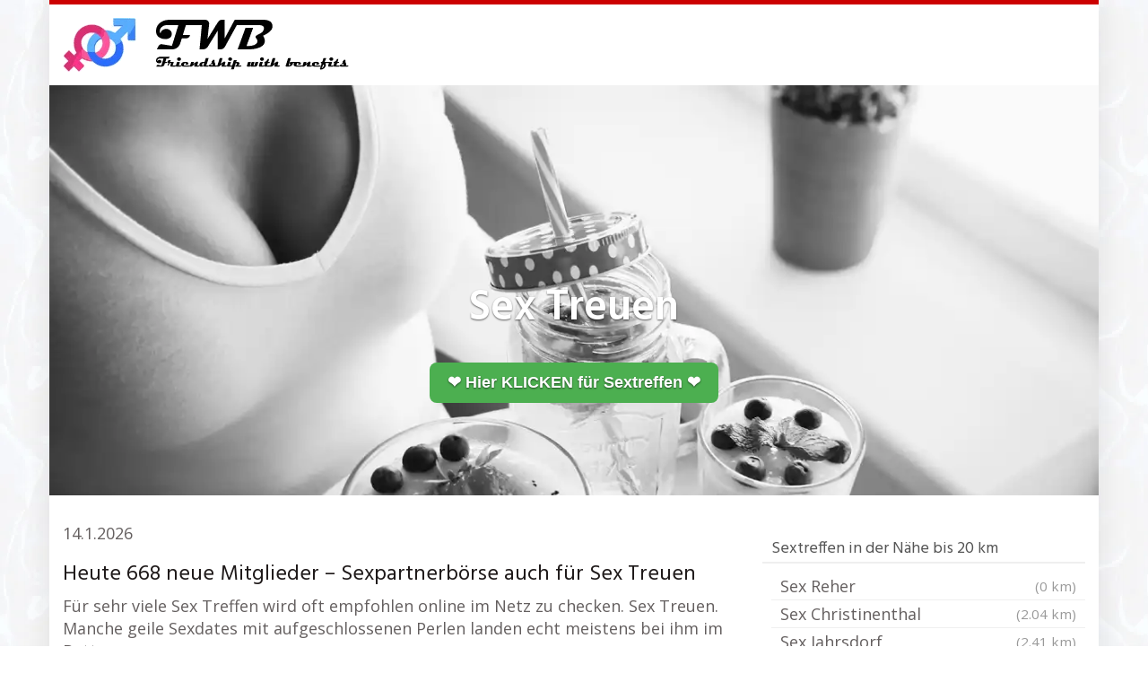

--- FILE ---
content_type: text/html; charset=UTF-8
request_url: https://fwb.es/region/sex-treuen/
body_size: 14582
content:
<!DOCTYPE html><html lang="de"><head><meta charset="utf-8"><link rel="stylesheet" media="print" onload="this.onload=null;this.media='all';" id="ao_optimized_gfonts" href="https://fonts.googleapis.com/css?family=Open+Sans%3A300italic%2C400italic%2C600italic%2C300%2C400%2C600%7CHind%3A600%7CHind%3Aregular%7COpen+Sans%3Aregular&amp;display=swap"><link media="all" href="https://fwb.es/wp-content/cache/autoptimize/css/autoptimize_745e48ae091cb1f3f6e65c2e4c3cf633.css" rel="stylesheet"><title>Sex Treuen</title><meta name="description" content="Heute neue Mitglieder - Sexpartnerbörse auch für Sex Treuen Für sehr viele Sex Treffen wird oft empfohlen online im Netz zu checken. Sex ..." /><link rel="canonical" href="https://fwb.es/region/sex-treuen/" /><meta name="viewport" content="width=device-width, initial-scale=1.0, maximum-scale=5.0, user-scalable=yes"/><meta http-equiv="X-UA-Compatible" content="IE=edge,chrome=1"><link rel='dns-prefetch' href='//netdna.bootstrapcdn.com' /><link href='https://fonts.gstatic.com' crossorigin='anonymous' rel='preconnect' /><link rel='stylesheet' id='font-awesome-css' href='https://netdna.bootstrapcdn.com/font-awesome/4.7.0/css/font-awesome.min.css' type='text/css' media='all' /><style id='kirki-styles-global-inline-css' type='text/css'>body{background-image:url("/wp-content/uploads/2022/01/back-hell.jpg");font-family:"Open Sans", Helvetica, Arial, sans-serif;font-weight:400;font-style:normal;text-transform:none;color:#645f5f;}#wrapper, #wrapper-fluid{background:#ffffff;-webkit-box-shadow:0 0 30px rgba(30,25,25,0.10);-moz-box-shadow:0 0 30px rgba(30,25,25,0.10);box-shadow:0 0 30px rgba(30,25,25,0.10);}h1, h2, h3, h4, h5, h6, .h1, .h2, .h3, .h4, .h5, .h6{font-family:Hind, Helvetica, Arial, sans-serif;font-weight:400;font-style:normal;text-transform:none;color:#1e1919;}.pagination > li > a, .pagination > li > span{font-family:"Open Sans", Helvetica, Arial, sans-serif;font-weight:400;font-style:normal;text-transform:none;color:#645f5f;border-color:#efefef;}div[id*="location-list"] ul li a{font-family:"Open Sans", Helvetica, Arial, sans-serif;font-weight:400;font-style:normal;text-transform:none;color:#645f5f;}.wp-caption-text{color:#595959;}.pagination > .disabled > span, .pagination > .disabled > span:hover, .pagination > .disabled > span:focus, .pagination > .disabled > a, .pagination > .disabled > a:hover, .pagination > .disabled > a:focus{color:#595959;border-color:#efefef;}.pager li > a, .pager li > span{color:#595959;}.post-meta{color:#595959;}.comment .media-heading small{color:#595959;}.comment.bypostauthor:after{background-color:#595959;}.media.contact .media-heading a + a{background-color:#595959;}a{color:#cc0000;}a:hover, a:focus, a:active{color:#e24400;}.btn-dt{background-color:#556d00;color:#ffffff;}.btn-dt.btn-outline{border-color:#556d00;}.btn-dt.btn-outline, .btn-dt.btn-outline:hover, .btn-dt.btn-outline:focus, .btn-dt.btn-outline:active{color:#556d00;}.btn-dt:hover, .btn-dt:focus, .btn-dt:active{background-color:#5a7c02;color:#ffffff;}.btn-cta{background-color:#556d00;color:#ffffff;}.btn-cta.btn-outline{border-color:#556d00;}.btn-cta.btn-outline, .btn-cta.btn-outline:hover, .btn-cta.btn-outline:focus, .btn-cta.btn-outline:active{color:#556d00;}.contact .label-online{background-color:#556d00;}.btn-cta:hover, .btn-cta:focus, .btn-cta:active{background-color:#5a7c02;color:#ffffff;}#header{border-top:5px solid #cc0000;}.pagination > li > a:hover, .pagination > li > span:hover, .pagination > li > a:focus, .pagination > li > span:focus{color:#cc0000;border-color:#efefef;}.pagination > .active > a, .pagination > .active > span, .pagination > .active > a:hover, .pagination > .active > span:hover, .pagination > .active > a:focus, .pagination > .active > span:focus{background-color:#cc0000;border-color:#cc0000;}.post > h2 > a:hover, .post > h2 > a:focus{color:#cc0000;}.search #content .page > h2 > a:hover, .search #content .page > h2 > a:focus{color:#cc0000;}.post-meta a:hover, .post-meta a:focus{color:#cc0000;}.comment .media-heading a:hover, .comment .media-heading a:focus{color:#cc0000;}.media.contact .media-heading a:hover, .media.contact .media-heading a:focus{color:#cc0000;}.container > form#signup_form{background-color:#cc0000;}::selection{background-color:#cc0000;}::-moz-selection{background-color:#cc0000;}.location-list-city-nav li a:hover, .location-list-city-nav li a:focus, .location-list-city-nav li.current a{background:#cc0000;}.contact .h2 a:hover, .contact .h2 a:focus{color:#cc0000;}#ContactModal .media-body > h5 span{color:#cc0000;}.single-location .carousel-caption span{background:#cc0000;}.post > h2 > a{color:#1e1919;}.search #content .page > h2 > a{color:#1e1919;}.pager li > a:hover, .pager li > a:focus{color:#1e1919;background-color:#f9f6f6;}.comment .media-heading{color:#1e1919;}.comment .media-heading a{color:#1e1919;}.comment .comment-reply-link{background-color:#1e1919;}.media.contact .media-heading a{color:#1e1919;}.container > form#signup_form .btn{background-color:#1e1919;border-color:#1e1919;}.location-list-city-nav{background:#1e1919;}.contact .h2 a{color:#1e1919;}#ContactModal .media-body > h5{color:#1e1919;}.btn-black{background-color:#1e1919;border-color:#1e1919;}.btn-black.btn-outline{color:#1e1919;}.btn-black:hover, .btn-black:focus, .btn-black:active, .btn-black:active:hover, .btn-black:active:focus{background-color:#1e1919;border-color:#1e1919;}.btn-link, .btn-link:hover, .btn-link:focus, .btn-link:active{color:#645f5f;}.btn-grayl{color:#645f5f;background-color:#f9f6f6;border-color:#f9f6f6;}.btn-grayl.btn-outline{color:#645f5f;}.btn-grayl:hover, .btn-grayl:focus, .btn-grayl:active, .btn-grayl:active:hover, .btn-grayl:active:focus{color:#f9f6f6;border-color:#f9f6f6;}.btn-grayd{background-color:#645f5f;border-color:#645f5f;}.btn-grayd.btn-outline{color:#645f5f;}.btn-grayd:hover, .btn-grayd:focus, .btn-grayd:active, .btn-grayd:active:hover, .btn-grayd:active:focus{background-color:#645f5f;border-color:#645f5f;}.btn-default{color:#645f5f;}.btn-default.btn-outline{color:#645f5f;}.btn-default:hover, .btn-default:focus, .btn-default:active, .btn-default:active:hover, .btn-default:active:focus{color:#645f5f;background-color:#f9f6f6;}.btn-gray{background-color:#777777;border-color:#777777;}.btn-gray.btn-outline{color:#777777;}.btn-gray:hover, .btn-gray:focus, .btn-gray:active, .btn-gray:active:hover, .btn-gray:active:focus{background-color:#777777;border-color:#777777;}#ContactModal .media-body > h4{color:#645f5f;}.pager li > a > small{color:#777777;}.contact .h2 > span, .contact .h2 > span.contact-city a{color:#777777;}hr{border-color:#efefef;}.post-large{border-bottom:1px solid #efefef;}.post-small{border-bottom:1px solid #efefef;}.comment .media-body{border:2px solid #efefef;}#sidebar .widget .h1{border-bottom:2px solid #efefef;color:#555555;}#sidebar .widget_block ul li a, #sidebar .widget_inline  ul li{border-bottom:1px solid #efefef;}.contact{border-bottom:1px solid #efefef;}.contact-list .media-body .quote, div[id*="location-list"]{border:2px solid #efefef;}.btn-social{background-color:#777777;}.btn-social, .btn-social:hover, .btn-social:focus, .btn-social:active{color:#ffffff;}form.signup_form_big .privacy-hint, form.signup_form_big .privacy-hint a{color:#efefef;}#topbar{background:#1e1919;color:#c1bfbf;}#topbar a{color:#c1bfbf;}#topbar a:hover, #topbar a:focus, #topbar a:active{color:#ffffff;}div[id*="location-list"] ul li a:hover, div[id*="location-list"] ul li a:focus{color:#c1bfbf;}#navigation .navbar .navbar-nav > li > a{font-family:Hind, Helvetica, Arial, sans-serif;font-weight:400;font-style:normal;text-transform:none;color:#1e1919;}#navigation .navbar .navbar-nav > li > a:hover, #navigation .navbar .navbar-nav > li > a:focus, #navigation .navbar .navbar-nav > li:hover > a, #navigation .navbar .navbar-nav > .open > a, #navigation .navbar .navbar-nav > .open > a:hover, #navigation .navbar .navbar-nav > .open > a:focus, #navigation .navbar .navbar-nav > .current_page_item > a:hover, #navigation .navbar .navbar-nav > .current_page_item > a:focus, #navigation .navbar .navbar-nav > .current_page_parent > a:hover, #navigation .navbar .navbar-nav > .current_page_parent > a:focus{color:#d31c13;}#navigation .dropdown-menu{background-color:#ffffff;}#navigation .dropdown-menu > li > a{color:#645f5f;}#navigation .dropdown-submenu > a:after{border-left-color:#645f5f;}#navigation .dropdown-menu > li:hover > a, #navigation .dropdown-menu > li.open > a, #navigation .dropdown-menu > li > a:hover, #navigation .dropdown-menu > li > a:focus{color:#d31c13;}#navigation .dropdown-submenu:hover > a:after, #navigation .dropdown-submenu.open > a:after, #navigation .dropdown-submenu > a:hover:after, #navigation .dropdown-submenu > a:focus:after{border-left-color:#645f5f;}#sidebar .widget .textwidget, #sidebar .widget_calendar #wp-calendar th, #sidebar .widget_calendar #wp-calendar caption, #sidebar .widget label.screen-reader-text{color:#645f5f;}#sidebar .widget_block ul li .count{color:#555555;}#sidebar .widget_inline  ul li, #sidebar .widget .post-date, #sidebar .widget .rss-date, #sidebar .widget cite, #sidebar .widget .count, #sidebar .widget_inline  caption, #sidebar .widget_calendar #wp-calendar td {color:#555555;}#sidebar .widget_block ul li a{color:#645f5f;}#sidebar .widget_block ul li a:hover, #sidebar .widget_block ul li a:focus{color:#ffffff;background-color:#c80a28;}#sidebar .widget_block ul > li > a:hover + .count, #sidebar .widget_block ul > li > a:focus + .count{color:#ffffff;}#sidebar .widget_inline ul li a, #sidebar .widget_tag_cloud a{color:#645f5f;}#sidebar .widget_inline ul li a:hover, #sidebar .widget_inline ul li a:focus, #sidebar .widget_tag_cloud a:hover, #sidebar .widget_tag_cloud a:focus{color:#d31c13;}#breadcrumbs{background-color:#ffffff;color:#545454;border-bottom:1px solid #efefef;}#breadcrumbs a{color:#4f4949;}#breadcrumbs a:hover, #breadcrumbs a:focus, #breadcrumbs a:active{color:#d31c13;}#main + #breadcrumbs{border-top:1px solid #efefef;}#footer-top{background-color:#8c8c8c;color:#f2f2f2;}#footer-top .h1{color:#ffffff;}#footer-top a{color:#ffffff;}footer-top a:hover, #footer-top a:focus, #footer-top a:active{color:#ffffff;}#footer-bottom{background-color:#595959;color:#f2f2f2;}#footer-bottom a{color:#ffffff;}footer-bottom a:hover, #footer-bottom a:focus, #footer-bottom a:active{color:#ffffff;}@media (max-width: 767px){#navigation .navbar .navbar-toggle .icon-bar{background-color:#1e1919;}#navigation .navbar .navbar-toggle:hover .icon-bar, #navigation .navbar .navbar-toggle:focus .icon-bar{background-color:#d31c13;}}
/*# sourceURL=kirki-styles-global-inline-css */</style> <script type="text/javascript" src="https://fwb.es/wp-includes/js/jquery/jquery.min.js" id="jquery-core-js"></script> <script defer type="text/javascript" src="https://fwb.es/wp-includes/js/jquery/jquery-migrate.min.js" id="jquery-migrate-js"></script> <link rel="apple-touch-icon" sizes="180x180" href="/wp-content/uploads/fbrfg/apple-touch-icon.png"><link rel="icon" type="image/png" sizes="32x32" href="/wp-content/uploads/fbrfg/favicon-32x32.png"><link rel="icon" type="image/png" sizes="16x16" href="/wp-content/uploads/fbrfg/favicon-16x16.png"><link rel="manifest" href="/wp-content/uploads/fbrfg/site.webmanifest"><link rel="shortcut icon" href="/wp-content/uploads/fbrfg/favicon.ico"><meta name="msapplication-TileColor" content="#da532c"><meta name="msapplication-config" content="/wp-content/uploads/fbrfg/browserconfig.xml"><meta name="theme-color" content="#ffffff"> <script defer src="[data-uri]"></script> <style>body { font-size: 1.2rem; font-weight: 400; }</style><style type="text/css" id="wp-custom-css">@font-face {
  font-family: 'Montserrat';
  font-style: normal;
  font-weight: 400;
  font-display: swap;
}

body
{font-size: 18px;}
@media (max-width: 768px) {body {line-height: 26px;}}

h1 {font-size: 24px;}
h2 {font-size: 24px;}
h3 {font-size: 24px;}
h4 {font-size: 24px;}
h5 {font-size: 24px;}
h6 {font-size: 24px;}

.cm-below-entry-meta
{display: none !important;}

.text-background {
    background-color: #f0f0f0;
    padding: 20px;
}

.shadow-image {
    box-shadow: 5px 5px 15px #ccc;
}

.tabelle-daten {

table {
  width: 100%;
  border-collapse: collapse;
}
th, td {
  border: 1px solid #ddd;
  padding: 8px;
  text-align: left;
}
th {
  background-color: #f1f1f1;
}
tr:nth-child(even) {background-color: #f1f1f1;}
	}

.centered-picture {
  display: flex;
  justify-content: center;
  align-items: center;
}

.box {
  margin: 20px;
  padding: 20px;
  background-color: #f2f2f2;
  box-shadow: 0 0 5px rgba(0,0,0,0.2);
}

/* Media Query für Mobilgeräte */
@media (max-width: 768px) {
  .box {
    flex: 1 1 100%; /* Auf kleinen Bildschirmen nehmen die Spalten die volle Breite ein */
  }
}

li {
  list-style-type: none;
}

li a {
  display: block;
  padding: 5px;
  text-decoration: none;
	margin-left: 10px;
}</style> <script defer src="data:text/javascript;base64,"></script> <link rel="icon" type="image/png" sizes="16x16" href="https://fwb.es/wp-content/themes/datingtheme-child/favicon-16x16.png"><link rel="icon" type="image/png" sizes="32x32" href="https://fwb.es/wp-content/themes/datingtheme-child/favicon-32x32.png"><link rel="apple-touch-icon" sizes="180x180" href="https://fwb.es/wp-content/themes/datingtheme-child/apple-touch-icon.png"><link rel="manifest" href="/site.webmanifest"></head><body class="wp-singular location-template-default single single-location postid-70755 wp-theme-datingtheme wp-child-theme-datingtheme-child chrome osx"> <!--[if lt IE 8]><p class="browserupgrade"><i class="glyphicon glyphicon-warning-sign"></i> Sie verwenden einen <strong>veralteten</strong> Internet-Browser. Bitte laden Sie sich eine aktuelle Version von <a href="http://browsehappy.com/" target="_blank" rel="nofollow">browsehappy.com</a> um die Seite fehlerfrei zu verwenden.</p> <![endif]--> <a href="#content" class="sr-only sr-only-focusable">Skip to main content</a><div id="wrapper"><header id="header" class="" role="banner"><nav id="navigation" role="navigation" class="wrapped"><div class="navbar navbar-xcore navbar-4-8 "><div class="container"><div class="navbar-header"> <button type="button" class="navbar-toggle" data-toggle="collapse" data-target=".navbar-collapse"> <span class="sr-only">Toggle navigation</span> <span class="icon-bar"></span> <span class="icon-bar"></span> <span class="icon-bar"></span> </button> <a href="https://fwb.es" title="Friendship with benefits mit einer MILF oder jungen Oma" class="navbar-brand navbar-brand-logo"> <img src="https://fwb.es/wp-content/uploads/2022/01/fwb-logo-3.png" width="325" height="60" alt="fwb logo 3" class="img-responsive" /> </a></div><div class="collapse navbar-collapse"></div></div></div></nav></header><section id="teaser" class=""><div id="carousel-teaser-667" class="carousel slide " data-ride="carousel" data-interval=""><div class="carousel-inner" role="region" aria-label="Dating Carousel"><div class="item active"> <img
 src="https://fwb.es/wp-content/uploads/2024/08/titel-fwb-es-sw.webp"
 width="1280"
 height="500"
 alt="titel fwb es sw"
 /><div class="container"><div class="carousel-caption"><h1> <span style="background-color: transparent;">Sex Treuen</span></h1> <a href="/go/singleomas/" target="_blank" rel="noopener sponsored" style="
 background-color: #4CAF50;
 color: white; 
 padding: 10px 20px;
 text-decoration: none; 
 border-radius: 8px;
 display: inline-block;
 font-family: Arial, sans-serif;
 font-size: 18px;
">❤️ Hier KLICKEN für Sextreffen ❤️</a></div></div></div></div></div></section><div id="main" class=""><div class="container"><div class="row"><div class="col-sm-8"><div id="content"><div id="datum"></div><p><script defer src="[data-uri]"></script></p><h2>Heute 668 neue Mitglieder &#8211; Sexpartnerbörse auch für Sex Treuen</h2><p>Für sehr viele Sex Treffen wird oft empfohlen online im Netz zu checken. Sex Treuen. Manche geile Sexdates mit aufgeschlossenen Perlen landen echt meistens bei ihm im Bett.</p><p><center><a title="Single Omas Sextreffen" href="https://trk.prodproof.com/1cfd2ba3-a525-4dde-bcf4-0092fdb56220?o=2274" target="_blank" rel="noopener sponsored"> <noscript><img decoding="async" src="/bilder/singleomas.webp" alt="Singleomas" style="max-width: 750px; width: 100%; height: auto;"></noscript><img class="lazyload" decoding="async" src='data:image/svg+xml,%3Csvg%20xmlns=%22http://www.w3.org/2000/svg%22%20viewBox=%220%200%20210%20140%22%3E%3C/svg%3E' data-src="/bilder/singleomas.webp" alt="Singleomas" style="max-width: 750px; width: 100%; height: auto;"> </a></center></p><hr><article class="contact contact-list post-145709 profile type-profile status-publish has-post-thumbnail hentry profile_characteristics-frech profile_characteristics-freundlich profile_characteristics-romantisch profile_characteristics-treu profile_characteristics-verrueckt profile_characteristics-versaut profile_characteristics-zeigefreudig profile_sexual_pref-analsex profile_sexual_pref-beobachtet-werden profile_sexual_pref-dessous profile_sexual_pref-flotter-dreier-ffm profile_sexual_pref-flotter-dreier-fmm profile_sexual_pref-koerperbesamung profile_sexual_pref-oralsex profile_sexual_pref-outdoor-sex profile_sexual_pref-tittenfick profile_sexual_pref-voyeur-zuschauen" data-contact="145709"><div class="media"><div class="media-left"> <a  href="#" data-toggle="modal" data-target="#ContactModal"  title="Sweet-Claudi jetzt kennenlernen!"> <img width="640" height="480" src="https://fwb.es/wp-content/uploads/2025/03/15014866_640.jpg" class="contact-image media-object wp-post-image" alt="Sweet-Claudi" decoding="async" fetchpriority="high" srcset="https://fwb.es/wp-content/uploads/2025/03/15014866_640.jpg 640w, https://fwb.es/wp-content/uploads/2025/03/15014866_640-300x225.jpg 300w, https://fwb.es/wp-content/uploads/2025/03/15014866_640-320x240.jpg 320w" sizes="(max-width: 640px) 100vw, 640px" /> </a></div><div class="media-body"><p class="h2 media-heading"> <a  href="#" data-toggle="modal" data-target="#ContactModal"  title="Sweet-Claudi jetzt kennenlernen!"> <span class="contact-name">Sweet-Claudi (42)</span> </a></p><div class="quote"><p>Versuchungen sollte man nachgeben, werweiß wann sie wieder kommen&#8230;ich  mag Abwechslung  liebe neue Dinge zu probieren und lasse mich gern inspirieren, wie schaut es denn bei dir aus ?</p></div> <a class="btn btn-cta"  href="#" data-toggle="modal" data-target="#ContactModal"  title="Sweet-Claudi jetzt kennenlernen!"> Nachricht senden <i class="fa fa-heart"></i> </a></div></div></article><article class="contact contact-list post-145731 profile type-profile status-publish has-post-thumbnail hentry profile_characteristics-flittchen profile_characteristics-frech profile_characteristics-verrueckt profile_characteristics-versaut profile_characteristics-wild profile_characteristics-zeigefreudig profile_characteristics-zickig profile_sexual_pref-beobachtet-werden profile_sexual_pref-bondage profile_sexual_pref-dessous profile_sexual_pref-dildos profile_sexual_pref-face-sitting profile_sexual_pref-fesseln profile_sexual_pref-fuesse profile_sexual_pref-gefilmt-werden profile_sexual_pref-high-heels profile_sexual_pref-intimrasur profile_sexual_pref-klammern profile_sexual_pref-lack-und-leder profile_sexual_pref-natursekt profile_sexual_pref-nylons profile_sexual_pref-oralsex profile_sexual_pref-outdoor-sex profile_sexual_pref-reizwaesche profile_sexual_pref-rollenspiele profile_sexual_pref-s-m profile_sexual_pref-selbstbefriedigung profile_sexual_pref-sex-an-oeffentlichen-orten profile_sexual_pref-voyeur-zuschauen profile_sexual_pref-wachs" data-contact="145731"><div class="media"><div class="media-left"> <a  href="#" data-toggle="modal" data-target="#ContactModal"  title="LadyMischelle jetzt kennenlernen!"> <noscript><img width="640" height="480" src="https://fwb.es/wp-content/uploads/2025/03/4759415_640.jpg" class="contact-image media-object wp-post-image" alt="LadyMischelle" decoding="async" srcset="https://fwb.es/wp-content/uploads/2025/03/4759415_640.jpg 640w, https://fwb.es/wp-content/uploads/2025/03/4759415_640-300x225.jpg 300w, https://fwb.es/wp-content/uploads/2025/03/4759415_640-320x240.jpg 320w" sizes="(max-width: 640px) 100vw, 640px" /></noscript><img width="640" height="480" src='data:image/svg+xml,%3Csvg%20xmlns=%22http://www.w3.org/2000/svg%22%20viewBox=%220%200%20640%20480%22%3E%3C/svg%3E' data-src="https://fwb.es/wp-content/uploads/2025/03/4759415_640.jpg" class="lazyload contact-image media-object wp-post-image" alt="LadyMischelle" decoding="async" data-srcset="https://fwb.es/wp-content/uploads/2025/03/4759415_640.jpg 640w, https://fwb.es/wp-content/uploads/2025/03/4759415_640-300x225.jpg 300w, https://fwb.es/wp-content/uploads/2025/03/4759415_640-320x240.jpg 320w" data-sizes="(max-width: 640px) 100vw, 640px" /> </a></div><div class="media-body"><p class="h2 media-heading"> <a  href="#" data-toggle="modal" data-target="#ContactModal"  title="LadyMischelle jetzt kennenlernen!"> <span class="contact-name">LadyMischelle (50)</span> </a></p><div class="quote"><p>FemDom, Fetish, Bizarr, CFNM, Bdsm, Geldsklaverei, Smooking Fetisch, Leder Fetisch, auslachen, Wichsbefehle, Abmelkline, reale sklaverei, einsperung, ecc.</p></div> <a class="btn btn-cta"  href="#" data-toggle="modal" data-target="#ContactModal"  title="LadyMischelle jetzt kennenlernen!"> Nachricht senden <i class="fa fa-heart"></i> </a></div></div></article><article class="contact contact-list post-145733 profile type-profile status-publish has-post-thumbnail hentry profile_characteristics-frech profile_characteristics-freundlich profile_characteristics-romantisch profile_characteristics-treu profile_characteristics-verrueckt profile_characteristics-versaut profile_characteristics-zeigefreudig profile_sexual_pref-analsex profile_sexual_pref-bluemchensex profile_sexual_pref-dildos profile_sexual_pref-face-sitting profile_sexual_pref-ficken profile_sexual_pref-flotter-dreier-ffm profile_sexual_pref-gruppensex profile_sexual_pref-harter-sex profile_sexual_pref-high-heels profile_sexual_pref-lack-und-leder profile_sexual_pref-natursekt profile_sexual_pref-nylons profile_sexual_pref-oralsex profile_sexual_pref-outdoor-sex profile_sexual_pref-reizwaesche" data-contact="145733"><div class="media"><div class="media-left"> <a  href="#" data-toggle="modal" data-target="#ContactModal"  title="simone jetzt kennenlernen!"> <noscript><img width="442" height="330" src="https://fwb.es/wp-content/uploads/2025/03/5455814_640.jpg" class="contact-image media-object wp-post-image" alt="simone" decoding="async" srcset="https://fwb.es/wp-content/uploads/2025/03/5455814_640.jpg 442w, https://fwb.es/wp-content/uploads/2025/03/5455814_640-300x224.jpg 300w, https://fwb.es/wp-content/uploads/2025/03/5455814_640-320x240.jpg 320w" sizes="(max-width: 442px) 100vw, 442px" /></noscript><img width="442" height="330" src='data:image/svg+xml,%3Csvg%20xmlns=%22http://www.w3.org/2000/svg%22%20viewBox=%220%200%20442%20330%22%3E%3C/svg%3E' data-src="https://fwb.es/wp-content/uploads/2025/03/5455814_640.jpg" class="lazyload contact-image media-object wp-post-image" alt="simone" decoding="async" data-srcset="https://fwb.es/wp-content/uploads/2025/03/5455814_640.jpg 442w, https://fwb.es/wp-content/uploads/2025/03/5455814_640-300x224.jpg 300w, https://fwb.es/wp-content/uploads/2025/03/5455814_640-320x240.jpg 320w" data-sizes="(max-width: 442px) 100vw, 442px" /> </a></div><div class="media-body"><p class="h2 media-heading"> <a  href="#" data-toggle="modal" data-target="#ContactModal"  title="simone jetzt kennenlernen!"> <span class="contact-name">simone (50)</span> </a></p><div class="quote"><p>strip,selbstbefriedigung,fotos,dildos,sex im freien</p></div> <a class="btn btn-cta"  href="#" data-toggle="modal" data-target="#ContactModal"  title="simone jetzt kennenlernen!"> Nachricht senden <i class="fa fa-heart"></i> </a></div></div></article><article class="contact contact-list post-153899 profile type-profile status-publish has-post-thumbnail hentry profile_characteristics-abenteuerlich profile_characteristics-ehrlich profile_characteristics-experimentierfreudig profile_characteristics-frech profile_characteristics-gebildet profile_characteristics-lustig profile_characteristics-nymphoman profile_characteristics-verrueckt profile_characteristics-wild profile_characteristics-zeigefreudig profile_sexual_pref-beobachtet-werden profile_sexual_pref-creampie profile_sexual_pref-dildos profile_sexual_pref-flotter-dreier-ffm profile_sexual_pref-flotter-dreier-fmm profile_sexual_pref-gefilmt-werden profile_sexual_pref-harter-sex profile_sexual_pref-high-heels profile_sexual_pref-intimrasur profile_sexual_pref-koerperbesamung profile_sexual_pref-leidenschaftlich-kuessen profile_sexual_pref-nylons profile_sexual_pref-outdoor-sex profile_sexual_pref-s-m profile_sexual_pref-sandwich profile_sexual_pref-schlucken profile_sexual_pref-sex-an-oeffentlichen-orten profile_sexual_pref-sex-mit-toys profile_sexual_pref-strips" data-contact="153899"><div class="media"><div class="media-left"> <a  href="#" data-toggle="modal" data-target="#ContactModal"  title="Luuhsie jetzt kennenlernen!"> <noscript><img width="640" height="480" src="https://fwb.es/wp-content/uploads/2025/12/6218016_640.jpg" class="contact-image media-object wp-post-image" alt="Luuhsie" decoding="async" srcset="https://fwb.es/wp-content/uploads/2025/12/6218016_640.jpg 640w, https://fwb.es/wp-content/uploads/2025/12/6218016_640-300x225.jpg 300w, https://fwb.es/wp-content/uploads/2025/12/6218016_640-320x240.jpg 320w" sizes="(max-width: 640px) 100vw, 640px" /></noscript><img width="640" height="480" src='data:image/svg+xml,%3Csvg%20xmlns=%22http://www.w3.org/2000/svg%22%20viewBox=%220%200%20640%20480%22%3E%3C/svg%3E' data-src="https://fwb.es/wp-content/uploads/2025/12/6218016_640.jpg" class="lazyload contact-image media-object wp-post-image" alt="Luuhsie" decoding="async" data-srcset="https://fwb.es/wp-content/uploads/2025/12/6218016_640.jpg 640w, https://fwb.es/wp-content/uploads/2025/12/6218016_640-300x225.jpg 300w, https://fwb.es/wp-content/uploads/2025/12/6218016_640-320x240.jpg 320w" data-sizes="(max-width: 640px) 100vw, 640px" /> </a></div><div class="media-body"><p class="h2 media-heading"> <a  href="#" data-toggle="modal" data-target="#ContactModal"  title="Luuhsie jetzt kennenlernen!"> <span class="contact-name">Luuhsie (41)</span> </a></p><div class="quote"><p>Ich träume sehr gerne davon, mich in einem GangBang verwöhnen zu lassen und dann nach Strich und Faden durchvögeln zu lassen und zum geilen Finale eine Massenbesamung!!</p></div> <a class="btn btn-cta"  href="#" data-toggle="modal" data-target="#ContactModal"  title="Luuhsie jetzt kennenlernen!"> Nachricht senden <i class="fa fa-heart"></i> </a></div></div></article><article class="contact contact-list post-145701 profile type-profile status-publish has-post-thumbnail hentry profile_characteristics-freundlich profile_characteristics-liebevoll profile_characteristics-romantisch profile_characteristics-treu profile_characteristics-verrueckt profile_characteristics-versaut profile_characteristics-zeigefreudig profile_sexual_pref-analsex profile_sexual_pref-bondage profile_sexual_pref-dessous profile_sexual_pref-dildos profile_sexual_pref-face-sitting profile_sexual_pref-ficken profile_sexual_pref-flotter-dreier-ffm profile_sexual_pref-flotter-dreier-fmm profile_sexual_pref-fuesse profile_sexual_pref-high-heels profile_sexual_pref-koerperbesamung profile_sexual_pref-lack-und-leder profile_sexual_pref-natursekt profile_sexual_pref-nylons profile_sexual_pref-oralsex profile_sexual_pref-outdoor-sex profile_sexual_pref-reizwaesche profile_sexual_pref-rimming-polecken profile_sexual_pref-rollenspiele profile_sexual_pref-schlucken profile_sexual_pref-tittenfick" data-contact="145701"><div class="media"><div class="media-left"> <a  href="#" data-toggle="modal" data-target="#ContactModal"  title="katja36 jetzt kennenlernen!"> <noscript><img width="320" height="240" src="https://fwb.es/wp-content/uploads/2025/03/3855481_640.jpg" class="contact-image media-object wp-post-image" alt="katja36" decoding="async" srcset="https://fwb.es/wp-content/uploads/2025/03/3855481_640.jpg 320w, https://fwb.es/wp-content/uploads/2025/03/3855481_640-300x225.jpg 300w" sizes="(max-width: 320px) 100vw, 320px" /></noscript><img width="320" height="240" src='data:image/svg+xml,%3Csvg%20xmlns=%22http://www.w3.org/2000/svg%22%20viewBox=%220%200%20320%20240%22%3E%3C/svg%3E' data-src="https://fwb.es/wp-content/uploads/2025/03/3855481_640.jpg" class="lazyload contact-image media-object wp-post-image" alt="katja36" decoding="async" data-srcset="https://fwb.es/wp-content/uploads/2025/03/3855481_640.jpg 320w, https://fwb.es/wp-content/uploads/2025/03/3855481_640-300x225.jpg 300w" data-sizes="(max-width: 320px) 100vw, 320px" /> </a></div><div class="media-body"><p class="h2 media-heading"> <a  href="#" data-toggle="modal" data-target="#ContactModal"  title="katja36 jetzt kennenlernen!"> <span class="contact-name">katja36 (54)</span> </a></p><div class="quote"><p>ich liebe es zu spielen den männern den kopf zu verdrehn  kiss</p></div> <a class="btn btn-cta"  href="#" data-toggle="modal" data-target="#ContactModal"  title="katja36 jetzt kennenlernen!"> Nachricht senden <i class="fa fa-heart"></i> </a></div></div></article><article class="contact contact-list post-145737 profile type-profile status-publish has-post-thumbnail hentry profile_characteristics-flittchen profile_characteristics-frech profile_characteristics-gemuetlich profile_characteristics-versaut profile_characteristics-wild profile_characteristics-zeigefreudig profile_characteristics-zickig profile_sexual_pref-analsex profile_sexual_pref-bondage profile_sexual_pref-dildos profile_sexual_pref-fesseln profile_sexual_pref-ficken profile_sexual_pref-flotter-dreier-fmm profile_sexual_pref-gefilmt-werden profile_sexual_pref-gruppensex profile_sexual_pref-harter-sex profile_sexual_pref-klammern profile_sexual_pref-lack-und-leder profile_sexual_pref-natursekt profile_sexual_pref-nylons profile_sexual_pref-oralsex profile_sexual_pref-reizwaesche profile_sexual_pref-rimming-polecken profile_sexual_pref-rollenspiele" data-contact="145737"><div class="media"><div class="media-left"> <a  href="#" data-toggle="modal" data-target="#ContactModal"  title="fetish-MILF jetzt kennenlernen!"> <noscript><img width="640" height="480" src="https://fwb.es/wp-content/uploads/2025/03/8062912_640.jpg" class="contact-image media-object wp-post-image" alt="fetish-MILF" decoding="async" srcset="https://fwb.es/wp-content/uploads/2025/03/8062912_640.jpg 640w, https://fwb.es/wp-content/uploads/2025/03/8062912_640-300x225.jpg 300w, https://fwb.es/wp-content/uploads/2025/03/8062912_640-320x240.jpg 320w" sizes="(max-width: 640px) 100vw, 640px" /></noscript><img width="640" height="480" src='data:image/svg+xml,%3Csvg%20xmlns=%22http://www.w3.org/2000/svg%22%20viewBox=%220%200%20640%20480%22%3E%3C/svg%3E' data-src="https://fwb.es/wp-content/uploads/2025/03/8062912_640.jpg" class="lazyload contact-image media-object wp-post-image" alt="fetish-MILF" decoding="async" data-srcset="https://fwb.es/wp-content/uploads/2025/03/8062912_640.jpg 640w, https://fwb.es/wp-content/uploads/2025/03/8062912_640-300x225.jpg 300w, https://fwb.es/wp-content/uploads/2025/03/8062912_640-320x240.jpg 320w" data-sizes="(max-width: 640px) 100vw, 640px" /> </a></div><div class="media-body"><p class="h2 media-heading"> <a  href="#" data-toggle="modal" data-target="#ContactModal"  title="fetish-MILF jetzt kennenlernen!"> <span class="contact-name">fetish-MILF (61)</span> </a></p><div class="quote"><p>Ich liebe einfach den Sex in Lack und Leder aber auch in Dessous bin ich immer für eine Schandtat bereit. Bei mir musst Du nicht zurück halten den auch Dirty Talk ist mir nicht fremd und ich liebe es auch gern richtig versaut.</p></div> <a class="btn btn-cta"  href="#" data-toggle="modal" data-target="#ContactModal"  title="fetish-MILF jetzt kennenlernen!"> Nachricht senden <i class="fa fa-heart"></i> </a></div></div></article><article class="contact contact-list post-145705 profile type-profile status-publish has-post-thumbnail hentry profile_characteristics-freundlich profile_characteristics-gemuetlich profile_characteristics-liebevoll profile_characteristics-treu profile_characteristics-versaut profile_characteristics-wild profile_characteristics-zeigefreudig profile_sexual_pref-analsex profile_sexual_pref-beobachtet-werden profile_sexual_pref-bluemchensex profile_sexual_pref-dessous profile_sexual_pref-dildos profile_sexual_pref-ficken profile_sexual_pref-harter-sex profile_sexual_pref-high-heels profile_sexual_pref-nylons profile_sexual_pref-oralsex profile_sexual_pref-reizwaesche profile_sexual_pref-tittenfick profile_sexual_pref-voyeur-zuschauen" data-contact="145705"><div class="media"><div class="media-left"> <a  href="#" data-toggle="modal" data-target="#ContactModal"  title="Melia jetzt kennenlernen!"> <noscript><img width="320" height="240" src="https://fwb.es/wp-content/uploads/2025/03/4079889_640.jpg" class="contact-image media-object wp-post-image" alt="Melia" decoding="async" srcset="https://fwb.es/wp-content/uploads/2025/03/4079889_640.jpg 320w, https://fwb.es/wp-content/uploads/2025/03/4079889_640-300x225.jpg 300w" sizes="(max-width: 320px) 100vw, 320px" /></noscript><img width="320" height="240" src='data:image/svg+xml,%3Csvg%20xmlns=%22http://www.w3.org/2000/svg%22%20viewBox=%220%200%20320%20240%22%3E%3C/svg%3E' data-src="https://fwb.es/wp-content/uploads/2025/03/4079889_640.jpg" class="lazyload contact-image media-object wp-post-image" alt="Melia" decoding="async" data-srcset="https://fwb.es/wp-content/uploads/2025/03/4079889_640.jpg 320w, https://fwb.es/wp-content/uploads/2025/03/4079889_640-300x225.jpg 300w" data-sizes="(max-width: 320px) 100vw, 320px" /> </a></div><div class="media-body"><p class="h2 media-heading"> <a  href="#" data-toggle="modal" data-target="#ContactModal"  title="Melia jetzt kennenlernen!"> <span class="contact-name">Melia (41)</span> </a></p><div class="quote"><p>Die erzähle ich dir gerne persönlich 🙂</p></div> <a class="btn btn-cta"  href="#" data-toggle="modal" data-target="#ContactModal"  title="Melia jetzt kennenlernen!"> Nachricht senden <i class="fa fa-heart"></i> </a></div></div></article><article class="contact contact-list post-153939 profile type-profile status-publish has-post-thumbnail hentry profile_characteristics-frech profile_characteristics-kuschelig profile_characteristics-schuechtern profile_characteristics-treu profile_characteristics-verrueckt profile_characteristics-wild profile_characteristics-zickig profile_sexual_pref-fuesse profile_sexual_pref-lack-und-leder profile_sexual_pref-rollenspiele profile_sexual_pref-s-m profile_sexual_pref-uniformen profile_sexual_pref-voyeur-zuschauen" data-contact="153939"><div class="media"><div class="media-left"> <a  href="#" data-toggle="modal" data-target="#ContactModal"  title="StrictlyMistress jetzt kennenlernen!"> <noscript><img width="640" height="480" src="https://fwb.es/wp-content/uploads/2025/12/13469673_640.jpg" class="contact-image media-object wp-post-image" alt="StrictlyMistress" decoding="async" srcset="https://fwb.es/wp-content/uploads/2025/12/13469673_640.jpg 640w, https://fwb.es/wp-content/uploads/2025/12/13469673_640-300x225.jpg 300w, https://fwb.es/wp-content/uploads/2025/12/13469673_640-320x240.jpg 320w" sizes="(max-width: 640px) 100vw, 640px" /></noscript><img width="640" height="480" src='data:image/svg+xml,%3Csvg%20xmlns=%22http://www.w3.org/2000/svg%22%20viewBox=%220%200%20640%20480%22%3E%3C/svg%3E' data-src="https://fwb.es/wp-content/uploads/2025/12/13469673_640.jpg" class="lazyload contact-image media-object wp-post-image" alt="StrictlyMistress" decoding="async" data-srcset="https://fwb.es/wp-content/uploads/2025/12/13469673_640.jpg 640w, https://fwb.es/wp-content/uploads/2025/12/13469673_640-300x225.jpg 300w, https://fwb.es/wp-content/uploads/2025/12/13469673_640-320x240.jpg 320w" data-sizes="(max-width: 640px) 100vw, 640px" /> </a></div><div class="media-body"><p class="h2 media-heading"> <a  href="#" data-toggle="modal" data-target="#ContactModal"  title="StrictlyMistress jetzt kennenlernen!"> <span class="contact-name">StrictlyMistress (63)</span> </a></p><div class="quote"><p>FLR, CFNM sollten dir bekannt sein.</p></div> <a class="btn btn-cta"  href="#" data-toggle="modal" data-target="#ContactModal"  title="StrictlyMistress jetzt kennenlernen!"> Nachricht senden <i class="fa fa-heart"></i> </a></div></div></article><article class="contact contact-list post-145725 profile type-profile status-publish has-post-thumbnail hentry profile_characteristics-flittchen profile_characteristics-frech profile_characteristics-verrueckt profile_characteristics-versaut profile_characteristics-wild profile_characteristics-zeigefreudig profile_characteristics-zickig profile_sexual_pref-analsex profile_sexual_pref-bluemchensex profile_sexual_pref-bondage profile_sexual_pref-dessous profile_sexual_pref-dildos profile_sexual_pref-face-sitting profile_sexual_pref-ficken profile_sexual_pref-flotter-dreier-ffm profile_sexual_pref-flotter-dreier-fmm profile_sexual_pref-gemuese profile_sexual_pref-gruppensex profile_sexual_pref-harter-sex profile_sexual_pref-high-heels profile_sexual_pref-klammern profile_sexual_pref-lack-und-leder profile_sexual_pref-nylons profile_sexual_pref-obst profile_sexual_pref-oralsex profile_sexual_pref-reizwaesche profile_sexual_pref-rollenspiele profile_sexual_pref-s-m profile_sexual_pref-uniformen profile_sexual_pref-wachs" data-contact="145725"><div class="media"><div class="media-left"> <a  href="#" data-toggle="modal" data-target="#ContactModal"  title="DATESEXYSARAH jetzt kennenlernen!"> <noscript><img width="640" height="480" src="https://fwb.es/wp-content/uploads/2025/03/7872085_640.jpg" class="contact-image media-object wp-post-image" alt="DATESEXYSARAH" decoding="async" srcset="https://fwb.es/wp-content/uploads/2025/03/7872085_640.jpg 640w, https://fwb.es/wp-content/uploads/2025/03/7872085_640-300x225.jpg 300w, https://fwb.es/wp-content/uploads/2025/03/7872085_640-320x240.jpg 320w" sizes="(max-width: 640px) 100vw, 640px" /></noscript><img width="640" height="480" src='data:image/svg+xml,%3Csvg%20xmlns=%22http://www.w3.org/2000/svg%22%20viewBox=%220%200%20640%20480%22%3E%3C/svg%3E' data-src="https://fwb.es/wp-content/uploads/2025/03/7872085_640.jpg" class="lazyload contact-image media-object wp-post-image" alt="DATESEXYSARAH" decoding="async" data-srcset="https://fwb.es/wp-content/uploads/2025/03/7872085_640.jpg 640w, https://fwb.es/wp-content/uploads/2025/03/7872085_640-300x225.jpg 300w, https://fwb.es/wp-content/uploads/2025/03/7872085_640-320x240.jpg 320w" data-sizes="(max-width: 640px) 100vw, 640px" /> </a></div><div class="media-body"><p class="h2 media-heading"> <a  href="#" data-toggle="modal" data-target="#ContactModal"  title="DATESEXYSARAH jetzt kennenlernen!"> <span class="contact-name">DATESEXYSARAH (35)</span> </a></p><div class="quote"><p>69, Reiten, Anal, Sex im Freien, Sex auf dem Parkplatz, im Hotel, bei mir oder dir. Rimming aktiv passiv, creampie, Squirting (Spritze richtig ab!) Tittenfick<br /> Sehr geil finde ich auch einen Dreier mit meiner Freundin und Dir, ich reite Dich, sie setzt sich mit der Pussy auf Dein Gesicht!</p></div> <a class="btn btn-cta"  href="#" data-toggle="modal" data-target="#ContactModal"  title="DATESEXYSARAH jetzt kennenlernen!"> Nachricht senden <i class="fa fa-heart"></i> </a></div></div></article><article class="contact contact-list post-145689 profile type-profile status-publish has-post-thumbnail hentry profile_characteristics-flittchen profile_characteristics-frech profile_characteristics-freundlich profile_characteristics-romantisch profile_characteristics-verrueckt profile_characteristics-versaut profile_characteristics-wild profile_characteristics-zeigefreudig profile_sexual_pref-analsex profile_sexual_pref-beobachtet-werden profile_sexual_pref-dildos profile_sexual_pref-face-sitting profile_sexual_pref-flotter-dreier-ffm profile_sexual_pref-fuesse profile_sexual_pref-gruppensex profile_sexual_pref-harter-sex profile_sexual_pref-high-heels profile_sexual_pref-koerperbesamung profile_sexual_pref-lack-und-leder profile_sexual_pref-natursekt profile_sexual_pref-nylons profile_sexual_pref-oralsex profile_sexual_pref-outdoor-sex profile_sexual_pref-rollenspiele profile_sexual_pref-schlucken profile_sexual_pref-tittenfick profile_sexual_pref-voyeur-zuschauen" data-contact="145689"><div class="media"><div class="media-left"> <a  href="#" data-toggle="modal" data-target="#ContactModal"  title="Susanne jetzt kennenlernen!"> <noscript><img width="320" height="240" src="https://fwb.es/wp-content/uploads/2025/03/3286966_640.jpg" class="contact-image media-object wp-post-image" alt="Susanne" decoding="async" srcset="https://fwb.es/wp-content/uploads/2025/03/3286966_640.jpg 320w, https://fwb.es/wp-content/uploads/2025/03/3286966_640-300x225.jpg 300w" sizes="(max-width: 320px) 100vw, 320px" /></noscript><img width="320" height="240" src='data:image/svg+xml,%3Csvg%20xmlns=%22http://www.w3.org/2000/svg%22%20viewBox=%220%200%20320%20240%22%3E%3C/svg%3E' data-src="https://fwb.es/wp-content/uploads/2025/03/3286966_640.jpg" class="lazyload contact-image media-object wp-post-image" alt="Susanne" decoding="async" data-srcset="https://fwb.es/wp-content/uploads/2025/03/3286966_640.jpg 320w, https://fwb.es/wp-content/uploads/2025/03/3286966_640-300x225.jpg 300w" data-sizes="(max-width: 320px) 100vw, 320px" /> </a></div><div class="media-body"><p class="h2 media-heading"> <a  href="#" data-toggle="modal" data-target="#ContactModal"  title="Susanne jetzt kennenlernen!"> <span class="contact-name">Susanne (37)</span> </a></p><div class="quote"><p>hallo ich bin die Susanne und suche auf diesem Wege hier Männer,bin ALLEM aufgeschlossen- für alle Arten Sex offen ,liebe ausgefallenen Sex,meine Vorlieben verrate ich dir privat 😉 ich bin eine sehr gefühlvolle lebenslustige  Frau mit der du auch sprechen kannst ,also nicht niveaulos&#8230; lass uns Spass haben und vielleicht auch mal in Real treffen, KISS</p></div> <a class="btn btn-cta"  href="#" data-toggle="modal" data-target="#ContactModal"  title="Susanne jetzt kennenlernen!"> Nachricht senden <i class="fa fa-heart"></i> </a></div></div></article><article class="contact contact-list post-153949 profile type-profile status-publish has-post-thumbnail hentry profile_characteristics-abenteuerlich profile_characteristics-chaotisch profile_characteristics-ehrlich profile_characteristics-einfuehlsam profile_characteristics-frech profile_characteristics-freundlich profile_characteristics-gebildet profile_characteristics-leidenschaftlich profile_characteristics-lustig profile_characteristics-romantisch profile_characteristics-spontan profile_characteristics-verrueckt profile_characteristics-versaut profile_characteristics-wild profile_characteristics-zaertlich profile_sexual_pref-analsex profile_sexual_pref-dessous profile_sexual_pref-dildos profile_sexual_pref-high-heels profile_sexual_pref-koerperbesamung profile_sexual_pref-lack-und-leder profile_sexual_pref-leidenschaftlich-kuessen profile_sexual_pref-nylons profile_sexual_pref-oralsex profile_sexual_pref-outdoor-sex profile_sexual_pref-parkplatzsex profile_sexual_pref-reizwaesche profile_sexual_pref-rollenspiele profile_sexual_pref-selbstbefriedigung profile_sexual_pref-sex-mit-toys" data-contact="153949"><div class="media"><div class="media-left"> <a  href="#" data-toggle="modal" data-target="#ContactModal"  title="HotMaus jetzt kennenlernen!"> <noscript><img width="640" height="480" src="https://fwb.es/wp-content/uploads/2025/12/4260372_640.jpg" class="contact-image media-object wp-post-image" alt="HotMaus" decoding="async" srcset="https://fwb.es/wp-content/uploads/2025/12/4260372_640.jpg 640w, https://fwb.es/wp-content/uploads/2025/12/4260372_640-300x225.jpg 300w, https://fwb.es/wp-content/uploads/2025/12/4260372_640-320x240.jpg 320w" sizes="(max-width: 640px) 100vw, 640px" /></noscript><img width="640" height="480" src='data:image/svg+xml,%3Csvg%20xmlns=%22http://www.w3.org/2000/svg%22%20viewBox=%220%200%20640%20480%22%3E%3C/svg%3E' data-src="https://fwb.es/wp-content/uploads/2025/12/4260372_640.jpg" class="lazyload contact-image media-object wp-post-image" alt="HotMaus" decoding="async" data-srcset="https://fwb.es/wp-content/uploads/2025/12/4260372_640.jpg 640w, https://fwb.es/wp-content/uploads/2025/12/4260372_640-300x225.jpg 300w, https://fwb.es/wp-content/uploads/2025/12/4260372_640-320x240.jpg 320w" data-sizes="(max-width: 640px) 100vw, 640px" /> </a></div><div class="media-body"><p class="h2 media-heading"> <a  href="#" data-toggle="modal" data-target="#ContactModal"  title="HotMaus jetzt kennenlernen!"> <span class="contact-name">HotMaus (51)</span> </a></p><div class="quote"><p>Ich bin ständig auf der Suche nach geilem Spaß und heissen Abenteuern! 🙂 Neugierig? Dann schau mal rein! 🙂 Bis gleich, *Kuss*!</p></div> <a class="btn btn-cta"  href="#" data-toggle="modal" data-target="#ContactModal"  title="HotMaus jetzt kennenlernen!"> Nachricht senden <i class="fa fa-heart"></i> </a></div></div></article><article class="contact contact-list post-153929 profile type-profile status-publish has-post-thumbnail hentry profile_characteristics-frech profile_characteristics-freundlich profile_characteristics-romantisch profile_characteristics-treu profile_characteristics-verrueckt profile_characteristics-versaut profile_characteristics-zeigefreudig profile_sexual_pref-analsex profile_sexual_pref-bluemchensex profile_sexual_pref-bondage profile_sexual_pref-dessous profile_sexual_pref-dildos profile_sexual_pref-ficken profile_sexual_pref-flotter-dreier-fmm profile_sexual_pref-gemuese profile_sexual_pref-harter-sex profile_sexual_pref-high-heels profile_sexual_pref-klammern profile_sexual_pref-lack-und-leder profile_sexual_pref-obst profile_sexual_pref-oralsex profile_sexual_pref-reizwaesche profile_sexual_pref-rimming-polecken profile_sexual_pref-rollenspiele profile_sexual_pref-s-m profile_sexual_pref-uniformen" data-contact="153929"><div class="media"><div class="media-left"> <a  href="#" data-toggle="modal" data-target="#ContactModal"  title="MissImmergeil jetzt kennenlernen!"> <noscript><img width="640" height="480" src="https://fwb.es/wp-content/uploads/2025/12/28583455_640.jpg" class="contact-image media-object wp-post-image" alt="MissImmergeil" decoding="async" srcset="https://fwb.es/wp-content/uploads/2025/12/28583455_640.jpg 640w, https://fwb.es/wp-content/uploads/2025/12/28583455_640-300x225.jpg 300w, https://fwb.es/wp-content/uploads/2025/12/28583455_640-320x240.jpg 320w" sizes="(max-width: 640px) 100vw, 640px" /></noscript><img width="640" height="480" src='data:image/svg+xml,%3Csvg%20xmlns=%22http://www.w3.org/2000/svg%22%20viewBox=%220%200%20640%20480%22%3E%3C/svg%3E' data-src="https://fwb.es/wp-content/uploads/2025/12/28583455_640.jpg" class="lazyload contact-image media-object wp-post-image" alt="MissImmergeil" decoding="async" data-srcset="https://fwb.es/wp-content/uploads/2025/12/28583455_640.jpg 640w, https://fwb.es/wp-content/uploads/2025/12/28583455_640-300x225.jpg 300w, https://fwb.es/wp-content/uploads/2025/12/28583455_640-320x240.jpg 320w" data-sizes="(max-width: 640px) 100vw, 640px" /> </a></div><div class="media-body"><p class="h2 media-heading"> <a  href="#" data-toggle="modal" data-target="#ContactModal"  title="MissImmergeil jetzt kennenlernen!"> <span class="contact-name">MissImmergeil (49)</span> </a></p><div class="quote"><p>Erotische Begegnung an der Bar<br /> Ich hatte geschäftlich in Berlin zu tun und ging nach einem anstrengenden Arbeitstag in die Hotelbar, um mit einem Glas Wein den Tag ausklingen zu lassen. Ich saß auf einer bequemen Ledercouch, nippte an meinem Glas Chardonnay – und da sah ich sie: sie hatte immer noch diese wunderschönen, langen brünetten Haare und trug ein silberfarbenes, figurbetontes Minikleid mit tiefem Ausschnitt.</p></div> <a class="btn btn-cta"  href="#" data-toggle="modal" data-target="#ContactModal"  title="MissImmergeil jetzt kennenlernen!"> Nachricht senden <i class="fa fa-heart"></i> </a></div></div></article></div></div><div class="col-sm-4"><div id="sidebar"><aside id="nearby_locations_widget-3" class=" widget widget_location_list widget_block"><p class="h1">Sextreffen in der Nähe bis 20 km</p><ul class="list-unstyled"><li> <a href="https://fwb.es/region/sex-reher/">Sex Reher <small>(0 km)</small> </a></li><li> <a href="https://fwb.es/region/sex-christinenthal/">Sex Christinenthal <small>(2.04 km)</small> </a></li><li> <a href="https://fwb.es/region/sex-jahrsdorf/">Sex Jahrsdorf <small>(2.41 km)</small> </a></li><li> <a href="https://fwb.es/region/sex-temmels/">Sex Temmels <small>(2.45 km)</small> </a></li><li> <a href="https://fwb.es/region/sex-puls/">Sex Puls <small>(2.45 km)</small> </a></li><li> <a href="https://fwb.es/region/sex-osterstedt/">Sex Osterstedt <small>(2.88 km)</small> </a></li><li> <a href="https://fwb.es/region/sex-stadecken-elsheim/">Sex Stadecken-Elsheim <small>(2.88 km)</small> </a></li><li> <a href="https://fwb.es/region/sex-steinhoering-bei-muenchen/">Sex Steinhöring bei München <small>(3.29 km)</small> </a></li><li> <a href="https://fwb.es/region/sex-peissen/">Sex Peissen <small>(3.29 km)</small> </a></li><li> <a href="https://fwb.es/region/sex-looft/">Sex Looft <small>(3.36 km)</small> </a></li><li> <a href="https://fwb.es/region/sex-beringstedt/">Sex Beringstedt <small>(3.38 km)</small> </a></li><li> <a href="https://fwb.es/region/sex-hohenwestedt/">Sex Hohenwestedt <small>(3.49 km)</small> </a></li><li> <a href="https://fwb.es/region/sex-wrohm/">Sex Wrohm <small>(3.67 km)</small> </a></li><li> <a href="https://fwb.es/region/sex-silzen/">Sex Silzen <small>(3.67 km)</small> </a></li><li> <a href="https://fwb.es/region/sex-sydower-fliess/">Sex Sydower Fließ <small>(3.87 km)</small> </a></li><li> <a href="https://fwb.es/region/sex-poeschendorf/">Sex Pöschendorf <small>(3.87 km)</small> </a></li><li> <a href="https://fwb.es/region/sex-weinaehr/">Sex Weinähr <small>(3.98 km)</small> </a></li><li> <a href="https://fwb.es/region/sex-schenefeld-mittelholstein/">Sex Schenefeld Mittelholstein <small>(3.98 km)</small> </a></li><li> <a href="https://fwb.es/region/sex-wipperfuerth/">Sex Wipperfürth <small>(4.03 km)</small> </a></li><li> <a href="https://fwb.es/region/sex-seefeld-bei-hanerau-hademarschen/">Sex Seefeld bei Hanerau-Hademarschen <small>(4.03 km)</small> </a></li><li> <a href="https://fwb.es/region/sex-grauel/">Sex Grauel <small>(4.09 km)</small> </a></li><li> <a href="https://fwb.es/region/sex-ueckermuende/">Sex Ueckermünde <small>(4.69 km)</small> </a></li><li> <a href="https://fwb.es/region/sex-remmels/">Sex Remmels <small>(4.69 km)</small> </a></li><li> <a href="https://fwb.es/region/sex-drage-bei-hohenaspe/">Sex Drage bei Hohenaspe <small>(4.91 km)</small> </a></li><li> <a href="https://fwb.es/region/sex-talling/">Sex Talling <small>(5.09 km)</small> </a></li><li> <a href="https://fwb.es/region/sex-poyenberg/">Sex Poyenberg <small>(5.09 km)</small> </a></li><li> <a href="https://fwb.es/region/sex-woerth-an-der-donau/">Sex Wörth an der Donau <small>(5.19 km)</small> </a></li><li> <a href="https://fwb.es/region/sex-siezbuettel/">Sex Siezbüttel <small>(5.19 km)</small> </a></li><li> <a href="https://fwb.es/region/sex-kaisborstel/">Sex Kaisborstel <small>(5.25 km)</small> </a></li><li> <a href="https://fwb.es/region/sex-hadenfeld/">Sex Hadenfeld <small>(5.27 km)</small> </a></li><li> <a href="https://fwb.es/region/sex-gokels/">Sex Gokels <small>(5.28 km)</small> </a></li><li> <a href="https://fwb.es/region/sex-aasbuettel/">Sex Aasbüttel <small>(5.38 km)</small> </a></li><li> <a href="https://fwb.es/region/sex-meezen/">Sex Meezen <small>(5.47 km)</small> </a></li><li> <a href="https://fwb.es/region/sex-nienborstel/">Sex Nienborstel <small>(5.5 km)</small> </a></li><li> <a href="https://fwb.es/region/sex-hohenaspe/">Sex Hohenaspe <small>(5.7 km)</small> </a></li><li> <a href="https://fwb.es/region/sex-luetjenwestedt/">Sex Lütjenwestedt <small>(6.11 km)</small> </a></li><li> <a href="https://fwb.es/region/sex-theisseil/">Sex Theisseil <small>(6.31 km)</small> </a></li><li> <a href="https://fwb.es/region/sex-rade-bei-hohenwestedt/">Sex Rade bei Hohenwestedt <small>(6.31 km)</small> </a></li><li> <a href="https://fwb.es/region/sex-lockstedt-holstein/">Sex Lockstedt Holstein <small>(6.32 km)</small> </a></li><li> <a href="https://fwb.es/region/sex-agethorst/">Sex Agethorst <small>(6.47 km)</small> </a></li><li> <a href="https://fwb.es/region/sex-kaaks/">Sex Kaaks <small>(6.78 km)</small> </a></li><li> <a href="https://fwb.es/region/sex-nindorf-bei-neumuenster/">Sex Nindorf bei Neumünster <small>(6.82 km)</small> </a></li><li> <a href="https://fwb.es/region/sex-nienbuettel-bei-wacken/">Sex Nienbüttel bei Wacken <small>(6.88 km)</small> </a></li><li> <a href="https://fwb.es/region/sex-moerel/">Sex Mörel <small>(6.95 km)</small> </a></li><li> <a href="https://fwb.es/region/sex-stammham/">Sex Stammham <small>(7 km)</small> </a></li><li> <a href="https://fwb.es/region/sex-ottenbuettel/">Sex Ottenbüttel <small>(7 km)</small> </a></li><li> <a href="https://fwb.es/region/sex-hohenlockstedt/">Sex Hohenlockstedt <small>(7.08 km)</small> </a></li><li> <a href="https://fwb.es/region/sex-mehlbek/">Sex Mehlbek <small>(7.09 km)</small> </a></li><li> <a href="https://fwb.es/region/sex-bokhorst-bei-schenefeld/">Sex Bokhorst bei Schenefeld <small>(7.24 km)</small> </a></li><li> <a href="https://fwb.es/region/sex-embuehren/">Sex Embühren <small>(7.24 km)</small> </a></li></ul><div class="clearfix"></div></aside></div></div></div></div></div><footer id="footer" class=""><div id="footer-bottom"><div class="container"><div class="row"><div class="col-sm-6"><p>&copy; Copyright - FWB.es</p></div><div class="col-sm-6"><ul id="menu-footer-menu" class="list-inline pull-right"><li id="menu-item-145331" class="menu-item menu-item-type-post_type menu-item-object-page"><a href="https://fwb.es/impressum-datenschutz/">Impressum / Datenschutz</a></li></ul></div></div></div></div></footer><div class="modal usermodal fade" id="ContactModal" tabindex="-1" role="dialog" aria-labelledby="ContactModalLabel" aria-hidden="true"><div class="modal-dialog"><div class="modal-content"><form method="post" class="signup_form smartlink" id="signup_form"><div class="modal-header"> <button type="button" class="close" data-dismiss="modal" aria-label="Close"><span aria-hidden="true">&times;</span></button><div class="media"><div class="media-left"> <noscript><img class="media-object modal-image" src="#"/></noscript><img class="lazyload media-object modal-image" src='data:image/svg+xml,%3Csvg%20xmlns=%22http://www.w3.org/2000/svg%22%20viewBox=%220%200%20210%20140%22%3E%3C/svg%3E' data-src="#"/></div><div class="media-body"> <noscript><img src="https://fwb.es/wp-content/uploads/2022/02/siegel-fwb.png" width="112" height="112" class="alignright img-responsive img-seal" alt="siegel fwb"/></noscript><img src='data:image/svg+xml,%3Csvg%20xmlns=%22http://www.w3.org/2000/svg%22%20viewBox=%220%200%20112%20112%22%3E%3C/svg%3E' data-src="https://fwb.es/wp-content/uploads/2022/02/siegel-fwb.png" width="112" height="112" class="lazyload alignright img-responsive img-seal" alt="siegel fwb"/><h4 class="modal-title" id="ContactModalLabel">NUR FÜR ERWACHSENE! Bestätige JETZT Dein Alter!</h4><hr><h5 class="modal-subtitle"> Lerne <span class="contact-name"></span> <span class="contact-city-wrapper"> aus <span class="contact-city"></span> </span> kennen!</h5></div></div></div><div class="modal-body"> <a href="https://trk.prodproof.com/50c7253c-3d67-45d8-97b2-00dd273ac641?o=2839" target="_blank" rel="nofollow" class="btn btn-lg btn-block btn-dt">Ich bin über 18 Jahre alt</a></div></form></div></div></div> <script type="speculationrules">{"prefetch":[{"source":"document","where":{"and":[{"href_matches":"/*"},{"not":{"href_matches":["/wp-*.php","/wp-admin/*","/wp-content/uploads/*","/wp-content/*","/wp-content/plugins/*","/wp-content/themes/datingtheme-child/*","/wp-content/themes/datingtheme/*","/*\\?(.+)"]}},{"not":{"selector_matches":"a[rel~=\"nofollow\"]"}},{"not":{"selector_matches":".no-prefetch, .no-prefetch a"}}]},"eagerness":"conservative"}]}</script> <noscript><style>.lazyload{display:none;}</style></noscript><script data-noptimize="1">window.lazySizesConfig=window.lazySizesConfig||{};window.lazySizesConfig.loadMode=1;</script><script defer data-noptimize="1" src='https://fwb.es/wp-content/plugins/autoptimize/classes/external/js/lazysizes.min.js'></script><script defer type="text/javascript" src="https://fwb.es/wp-content/themes/datingtheme/_/js/bootstrap.min.js" id="bootstrap-js"></script> <script defer type="text/javascript" src="https://fwb.es/wp-content/cache/autoptimize/js/autoptimize_single_c70967f055b04b6f6b941fed444624d1.js" id="scripts-js"></script> <script defer type="text/javascript" src="https://fwb.es/wp-content/themes/datingtheme/_/js/ouibounce.min.js" id="ouibounce-js"></script> <script type="application/ld+json">{
    "@context": "https://schema.org",
    "@type": [
        "Place",
        "LocalBusiness"
    ],
    "name": "Sex Treuen",
    "description": "Heute neue Mitglieder &#8211; Sexpartnerbörse auch für Sex Treuen Für sehr viele Sex Treffen wird oft empfohlen online im Netz zu checken. Sex Treuen. Manche geile Sexdates mit aufgeschlossenen Perlen landen echt meistens bei ihm im Bett.",
    "image": {
        "@type": "ImageObject",
        "url": "https://fwb.es/wp-content/uploads/2024/09/beitragsbild-fwb-es.jpg",
        "width": 640,
        "height": 640
    },
    "url": "https://fwb.es/region/sex-treuen/",
    "address": {
        "@type": "PostalAddress",
        "addressLocality": "Sex Treuen",
        "addressCountry": "DE"
    },
    "geo": {
        "@type": "GeoCoordinates",
        "latitude": "54.0672",
        "longitude": "9.57307"
    },
    "inLanguage": "de",
    "mainEntityOfPage": {
        "@type": "WebPage",
        "@id": "https://fwb.es/region/sex-treuen/"
    }
}</script><script defer src="[data-uri]"></script><script defer src="data:text/javascript;base64,"></script> <div class="social-share-buttons" style="text-align:center; margin:20px 0;"> <b>Diese Seite teilen</b><br> <a href="https://www.facebook.com/sharer/sharer.php?u=https%3A%2F%2Ffwb.es%2Fregion%2Fsex-treuen%2F" target="_blank" class="share-btn facebook">Facebook</a> <a href="https://twitter.com/intent/tweet?url=https%3A%2F%2Ffwb.es%2Fregion%2Fsex-treuen%2F" target="_blank" class="share-btn twitter">Twitter</a> <a href="https://www.linkedin.com/shareArticle?mini=true&url=https%3A%2F%2Ffwb.es%2Fregion%2Fsex-treuen%2F" target="_blank" class="share-btn linkedin">LinkedIn</a> <a href="https://wa.me/?text=https%3A%2F%2Ffwb.es%2Fregion%2Fsex-treuen%2F" target="_blank" class="share-btn whatsapp">WhatsApp</a></div><style>.share-btn {
    display: inline-block;
    margin: 5px;
    padding: 10px 20px;
    color: white;
    text-decoration: none;
    border-radius: 5px;
    font-weight: bold;
    font-family: Arial, sans-serif;
    transition: background-color 0.3s;
}
.share-btn.facebook { background: #3b5998; }
.share-btn.twitter { background: #55acee; }
.share-btn.linkedin { background: #0077b5; }
.share-btn.whatsapp { background: #25D366; }
.share-btn:hover { opacity: 0.8; }</style></body></html>